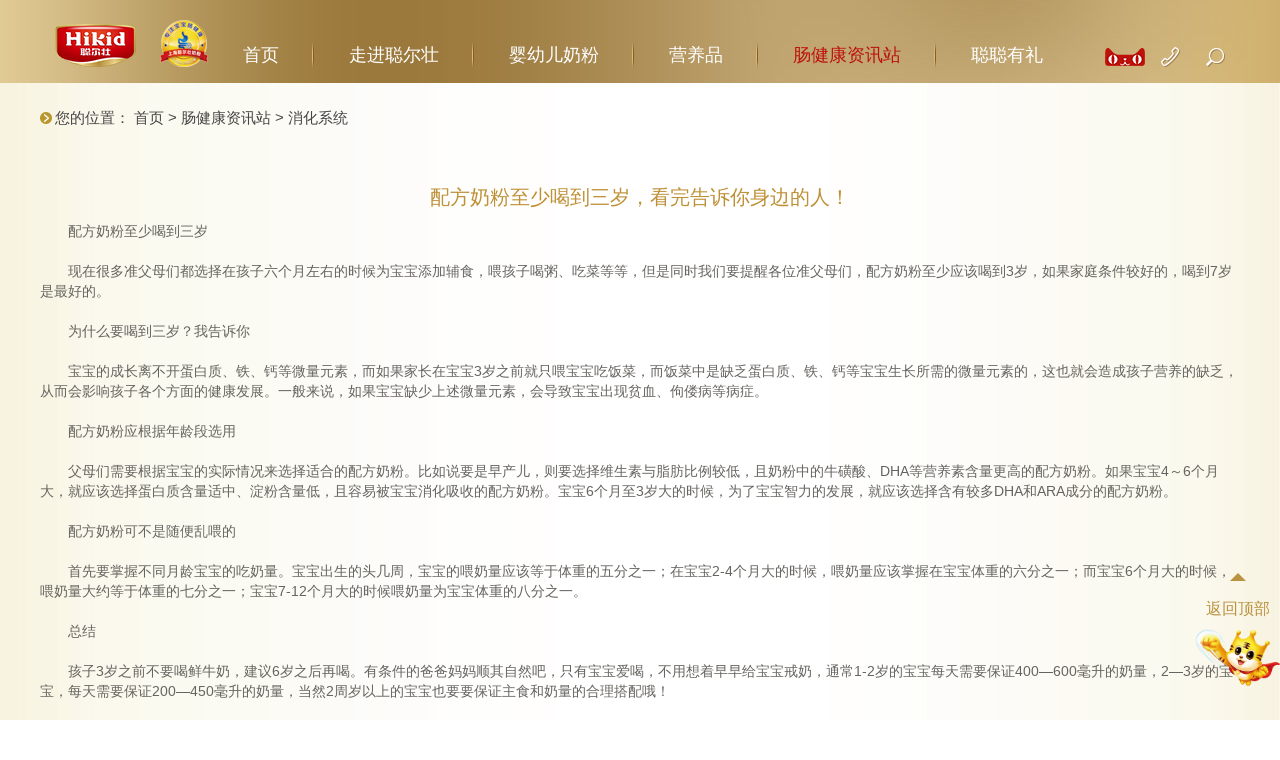

--- FILE ---
content_type: text/html; charset=utf-8
request_url: http://www.hikid.com.cn/xhxt/info_43.aspx?itemid=379
body_size: 8786
content:
<!DOCTYPE html>
<html lang="zh-CN">
<head>
    <meta charset="UTF-8">
     
 
<meta http-equiv="X-UA-Compatible" content="IE=edge">
<meta name="viewport" content="width=device-width, initial-scale=1">
<meta http-equiv="Cache-Control" content="no-siteapp" />
<meta http-equiv="Cache-Control" content="no-transform">
<meta name="applicable-device" content="pc,mobile">
<meta property="og:type" content="image"/>
<!-- 百度站长 -->
<meta name="baidu-site-verification" content="DoLgKMTnjy" />
<!-- 360站长 -->
<meta name="360-site-verification" content="7d2a1d91e44c489dc9e45312b790e8ec" />
<link href="/favicon.ico" rel="shortcut icon" type="image/x-icon" />
<meta property="og:image" content="http://www.hikid.com.cn/uploadfiles/2018/01/201801111512191219.png "/>


        
            <meta name="Author" content="万户网络设计制作" />
            <title>配方奶粉至少喝到三岁，看完告诉你身边的人！-聪尔壮|HiKid官网</title>
            <meta name="keywords" content='配方奶粉至少喝到三岁，看完告诉你身边的人！' />
            <meta name="Description" content='&emsp;&emsp;配方奶粉至少喝到三岁

&emsp;&emsp;现在很多准父母们都选择在孩子六个月左右的时候为宝宝添加辅食，喂孩子喝粥、吃菜等等，但是同时我们要提醒各位准父母们，配...' />
        
    

<!--
                       (0 0)
   +=============oOO====(_)================+
   |   Powered By wanhu - www.wanhu.com.cn |
   |   Tel:400-888-0035  020-85575672      |
   |   Creation:2017.04.06                 |
   +==========================oOO==========+
                      |__|__|
                       || ||
                      ooO Ooo
    -->

<!--glyphicon字体图标-->
<link rel="stylesheet" href="/cn/css/glyphicon.css" />
<!-- 项目初始化样式 -->
<link rel="stylesheet" type="text/css" href="/cn/css/swiper.min.css">
<link rel="stylesheet" type="text/css" href="/cn/css/whir_css.css">
<script src="/cn/scripts/jquery-1.11.1.min.js"></script>
<script src="/cn/scripts/swiper.min.js"></script>

<!-- HTML5 shim 和 Respond.js用于IE8支持HTML5标签和媒介查询  -->
 <!--[if lt IE 9]>
  <script src="/cn/scripts/html5shiv3.7.3.min.js"></script>
  <script src="/cn/scripts/respondv1.4.2.min.js"></script>
<![endif]-->
<script>
	//判断访问设备，方便后面针对不同设备调用代码
	var dev = "";
	if ((navigator.userAgent.match(/(phone|pad|pod|iPhone|iPod|ios|iPad|Android|Mobile|BlackBerry|IEMobile|MQQBrowser|JUC|Fennec|wOSBrowser|BrowserNG|WebOS|Symbian|Windows Phone)/i))) {
		//设备为移动端
		dev = "mobile";
		$("html").addClass("mobile");
	}
	else {
		//设备为pc
		dev = "pc";
		$("html").addClass("pc");
	}
	
	//定义设备宽度和高度
	var dw = $(window).width(),
	    dh = $(window).height();
	    
	//console.log("当前使用设备为：" + dev + "||设备宽度为：" + dw + "||设备高度为：" + dh);
</script>

<!-- 百度统计代码 -->
<script>
    var _hmt = _hmt || [];
    (function() {
        var hm = document.createElement("script");
        hm.src = "https://hm.baidu.com/hm.js?b0510b6b93ff34e15041f4597152929c";
        var s = document.getElementsByTagName("script")[0]; 
        s.parentNode.insertBefore(hm, s);
    })();
</script>
    

<script>
(function(){
    var bp = document.createElement('script');
    var curProtocol = window.location.protocol.split(':')[0];
    if (curProtocol === 'https') {
        bp.src = 'https://zz.bdstatic.com/linksubmit/push.js';
    }
    else {
        bp.src = 'http://push.zhanzhang.baidu.com/push.js';
    }
    var s = document.getElementsByTagName("script")[0];
    s.parentNode.insertBefore(bp, s);
})();
</script>


    <script>
        //定义栏目ID
        var navID = 5,
    	    menuID ='43';
    </script>
</head>
<body>
    <!--头部-->
     
 
<header class="header">
    <div class="header_container">
        
        <a class="logo" href='/index.aspx'>
            <img src="/uploadfiles/2018/01/201801111512191219.png" class="logoimg" alt="聪尔壮品牌官网">
            <img src="/uploadfiles/2020/03/202003041414501450.png" class="logoimg1" alt="上海聪尔壮奶粉 专注宝宝肠健康17年">
        </a>
        <div class="topBtns">
            <a  rel="nofollow" href='https://hikidguantong.tmall.com/shop/view_shop.htm?spm=a230r.7195193.1997079397.2.2e58350d6liuxf' class="tianmao" target="_blank"></a>
            <a href="tel:4008218353" class="tel">
                <div class="telBox">
                    电话：4008218353
                </div>
            </a>
            <a href="javascript:;" class="searchBtn">
                <div class="searchBox">
                    <div class="box">
                        <input type="text" id="key" value="输入关键字..." onblur="if(this.value=='')this.value='输入关键字...';"
                    onfocus="if(this.value=='输入关键字...')this.value='';" onkeydown="entersearch('key','输入关键字...','请输入关键字！','/cn/search.aspx?key=')">
                        <span class="btn" onclick="GoSearchUrl('key','输入关键字...','请输入关键字！','/cn/search.aspx?key=')"></span>
                    </div>
                </div>
            </a>
            <a class="navBtn" href="javascript:;"></a>
            <div class="clear"></div>
        </div>
            
        <div class="clear clear1200"></div>

        <div class="mainnav">
            <ul class="ul clearfix">
                <li id="nav1"><a href='/index.aspx' class="navA">首页</a></li>
                <li id="nav2">
                    <a href='/ppjj/index_3.aspx' class="navA">走进聪尔壮</a>
                    <div class="xl">
                        <i></i>
                        <dl class="dl">
                            
                            <dd><a href="/ppjj/index_3.aspx">品牌简介</a></dd>
                            
                            <dd><a href="/hxys/index_4.aspx">核心优势</a></dd>
                            
                            <dd><a href="/qqyl/index_5.aspx">全球原料</a></dd>
                            
                            <dd><a href="/300faxpz/index_6.aspx">300%安心品质</a></dd>
                            
                        </dl>
                    </div>
                </li>
                <li id="nav3">
                    <a href='/qingcun/index_26.aspx' class="navA">婴幼儿奶粉</a>

                    <div class="xl">
                        <div class="xlCon">
                        <div class="xlBox">
                            <i></i>
         
                            <div class="xldd">
                                
                                    <a href='#'><img src="/uploadfiles/2018/01/201801181033233323.jpg" alt=""></a>
                                
                                    <a href='http://www.hikid.com.cn/qingcun/index_26.aspx'><img src="/uploadfiles/2020/06/202006171543264326.jpg" alt=""></a>
                                
                                    <a href='http://www.hikid.com.cn/abs/index_25.aspx'><img src="/uploadfiles/2020/06/20200617154304434.jpg" alt=""></a>
                                
                                    <a href='http://www.hikid.com.cn/mkd/index_27.aspx'><img src="/uploadfiles/2020/06/202006171542414241.jpg" alt=""></a>
                                
                                
                            </div>
                        </div>
                        </div>
                    </div>
                    <script>
                        $('.xldd a:last').addClass('last');
                    </script>
                </li>
                <li id="nav4">
                    <a href='/guan/list_32.aspx' class="navA">营养品</a>
                    <div class="xl">
                        <i></i>
                        <dl class="dl">
                            
                            <dd><a href="/guan/list_32.aspx">冠+</a></dd>
                            
                            <dd><a href="/amd/list_33.aspx">艾玛多</a></dd>
                            
                            <dd><a href="/list_62.aspx">全维优</a></dd>
                            
                            <dd><a href="/list_66.aspx">安宝素妈妈</a></dd>
                            
                            <dd><a href="/list_68.aspx">美可多妈妈</a></dd>
                            
                        </dl>
                    </div>
                </li>
                <li id="nav5">
                    <a href='/hhcjk/index_10.aspx' class="navA">肠健康资讯站</a>
                    <div class="xl">
                        <i></i>
                        <dl class="dl">
                            
                            <dd><a href="/hhcjk/index_10.aspx">呵护肠健康</a></dd>
                            
                            <dd><a href="/dkkt/list_11.aspx">大咖课堂</a></dd>
                            
                            <dd><a href="/mmqjz/index_12.aspx">宝妈亲见证</a></dd>
                            
                            <dd><a href="/zxhd/list_13.aspx">在线互动</a></dd>
                            
                        </dl>
                    </div>
                </li>
                <li id="nav6">
                    <a href='/zxhdZU/index_15.aspx' class="navA">聪聪有礼</a>
                    <div class="xl">
                        <i></i>
                        <dl class="dl">
                            
                            <dd><a href="/zxhdZU/index_15.aspx">最新活动</a></dd>
                            
                            <dd><a href="/hyzx/index_16.aspx">会员中心</a></dd>
                            
                        </dl>
                    </div>
                </li>
                <div class="clear"></div>

            </ul>
        </div>
        <div class="clear"></div>

    </div>
</header>

<script>
    $('#nav' + navID).addClass('on');

    $('.navBtn').click(function () {
        $('.mainnav').stop(true, true).slideToggle();
        $('.searchBtn .searchBox').hide();
    })

    $('.mainnav ul li:last').addClass('last');
    $('.mainnav ul li').each(function () {
        $(this).find('dd:last').addClass('last');
    })
    $('.searchBox').click(function (e) {
        e.stopPropagation()
    })

    $('.searchBtn').click(function () {
        $(this).find('.searchBox').fadeToggle();
        if ($(window).width() < 1200) {
            $('.mainnav').hide();

        }


    })

    $('.mainnav .navA').click(function () {
        var _this = $(this).parent('li');
        if ($(window).width() <= 1200) {
            if (_this.find('dd').size() > 0 || _this.find(".xldd a").size() > 0) {
                _this.siblings('li').find('.xl').stop(true, true).slideUp();
                _this.find('.xl').stop(true, true).slideToggle();
                return false;
            }
        }

    })


    $('.topBtns .tel').click(function () {
        if ($(window).width() >= 1200) {
            return false;
        }
    })

</script>
<script type="text/javascript">
    //this function do not use jquery for honner page?
    function GoSearchUrl(id, searchinputvalue, tip, href) {
        var searchinput = document.getElementById(id);
        if (searchinput.value == "" || searchinput.value == searchinputvalue) {
            alert(tip);
            searchinput.focus();
            return false;
        }
        if (searchinput.value.length > 50) {
            alert("输入的关键字字数不要过多！");
            searchinput.focus();
            return false;
        }
        CheckString(searchinput.value, href);
    }

    function GoSreach(rs, href) {
        window.location = href + escape(rs);
        return true;
    }

    function entersearch(id, searchinputvalue, tip, href) {
        var event = window.event || arguments.callee.caller.arguments[0];
        if (event.keyCode == 13) {
            GoSearchUrl(id, searchinputvalue, tip, href);
        }
    }
    function CheckString(s, href) {
        var pattern = new RegExp("[`~!@#$^&*()=|{}':;',\\[\\].<>/?~！@#￥……&*（）—|{}【】‘；：”“'。，、？]")
        var rs = "";
        for (var i = 0; i < s.length; i++) {
            rs = rs + s.substr(i, 1).replace(pattern, '');
        }
        if (rs == "") {
            alert("不能输入特殊字符！");
            return false;
        }
        else {
            GoSreach(rs, href);
        }
    }
</script>


    <!--头部-->
    <!--网页主体部分-->
    <section class="schoolroomCon">
	<div class="container">
		<div class="current">
				<b>您的位置：</b>
                <a href="/index.aspx">首页</a> > <a href="http://www.hikid.com.cn//hhcjk/index_10.aspx">肠健康资讯站</a> > <span>消化系统</span>
		</div>
		<div class="SRCon">
        			<h1 class="Ftitle" style="font-weight: normal;">配方奶粉至少喝到三岁，看完告诉你身边的人！</h1>
            <div class="newsdetailcontnet">
            &emsp;&emsp;配方奶粉至少喝到三岁<br />
<br />
&emsp;&emsp;现在很多准父母们都选择在孩子六个月左右的时候为宝宝添加辅食，喂孩子喝粥、吃菜等等，但是同时我们要提醒各位准父母们，配方奶粉至少应该喝到3岁，如果家庭条件较好的，喝到7岁是最好的。<br />
<br />
&emsp;&emsp;为什么要喝到三岁？我告诉你<br />
<br />
&emsp;&emsp;宝宝的成长离不开蛋白质、铁、钙等微量元素，而如果家长在宝宝3岁之前就只喂宝宝吃饭菜，而饭菜中是缺乏蛋白质、铁、钙等宝宝生长所需的微量元素的，这也就会造成孩子营养的缺乏，从而会影响孩子各个方面的健康发展。一般来说，如果宝宝缺少上述微量元素，会导致宝宝出现贫血、佝偻病等病症。<br />
<br />
&emsp;&emsp;配方奶粉应根据年龄段选用<br />
<br />
&emsp;&emsp;父母们需要根据宝宝的实际情况来选择适合的配方奶粉。比如说要是早产儿，则要选择维生素与脂肪比例较低，且奶粉中的牛磺酸、DHA等营养素含量更高的配方奶粉。如果宝宝4～6个月大，就应该选择蛋白质含量适中、淀粉含量低，且容易被宝宝消化吸收的配方奶粉。宝宝6个月至3岁大的时候，为了宝宝智力的发展，就应该选择含有较多DHA和ARA成分的配方奶粉。<br />
<br />
&emsp;&emsp;配方奶粉可不是随便乱喂的<br />
<br />
&emsp;&emsp;首先要掌握不同月龄宝宝的吃奶量。宝宝出生的头几周，宝宝的喂奶量应该等于体重的五分之一；在宝宝2-4个月大的时候，喂奶量应该掌握在宝宝体重的六分之一；而宝宝6个月大的时候，喂奶量大约等于体重的七分之一；宝宝7-12个月大的时候喂奶量为宝宝体重的八分之一。<br />
<br />
&emsp;&emsp;总结<br />
<br />
&emsp;&emsp;孩子3岁之前不要喝鲜牛奶，建议6岁之后再喝。有条件的爸爸妈妈顺其自然吧，只有宝宝爱喝，不用想着早早给宝宝戒奶，通常1-2岁的宝宝每天需要保证400—600毫升的奶量，2—3岁的宝宝，每天需要保证200—450毫升的奶量，当然2周岁以上的宝宝也要要保证主食和奶量的合理搭配哦！<br />
<br />
&emsp;&emsp;<br />
            </div>
			
            
		</div>
		


	</div>

</section>
    <!--网页主体部分-->
    <script>
    </script>
    <!--底部-->
     
 
<footer class="footer">
    <div class="container">
        
        <div class="left">
            <div class="bottomLogo">
                <img src="/uploadfiles/2018/01/20180111152101211.png" class="img01" alt="">
                <img src="/uploadfiles/2018/01/20180111152108218.png" alt="">
            </div>
            <div class="tel">
                聪尔壮哺育专家专线 ：<span>400-821-8353</span>
            </div>
            <div class="links">
                <a href='/ppjj/index_3.aspx'>走进聪尔壮</a><em>|</em>
                <a href='/abs/index_25.aspx'>婴幼儿奶粉</a><em>|</em>
                <a href='/guan/list_32.aspx'>营养品</a><em>|</em>
                <a href='/hhcjk/index_10.aspx'>肠健康资讯站</a><em>|</em>
                <a href='/zxhdZU/index_15.aspx'>聪聪有礼</a><em>|</em>
                <a target="_blank" href='https://hikidguantong.tmall.com/shop/view_shop.htm?spm=a230r.7195193.1997079397.2.2e58350d6liuxf'  rel="nofollow">商城购买 </a>
            </div>
            <div class="tip">
                <span>温馨提醒：</span>母乳是宝宝最理想的食物，聪尔壮百分百支持母乳喂养   <a href="https://beian.miit.gov.cn" >沪ICP备10042671号-4</a> </p>
				
				
                上海市奉贤区望园路2166号     电话：021-37511111
            </div>
        </div>
        <div class="right">
            <div class="img">
                <img src="/uploadfiles/2018/05/201805081311231123.jpg" alt=""  style="
    height: 164px;">
                <p class="txt">微信公号</p>
            </div>
        </div>
        <div class="clear"></div>
        
    </div>
</footer>

<div class="BackTop">
    <div class="BackTopBox">
        <i></i>
        <div class="txt">返回顶部</div>
        <div class="img">
            <img src="/cn/images/backtopbg.png" alt="">
        </div>
    </div>
</div>




<script type="text/javascript">

    $('.BackTop').click(function () {
        $('body,html').animate({ 'scrollTop': '0px' }, 400)
    });

    //整站无图处理
    jQuery.each(jQuery("img"), function (i, n) { jQuery(n).error(function () { n.src = '/uploadfiles/nopic.jpg'; }); n.src = n.src; });
</script>

<!-- 360分析 -->
<script>
    (function(b,a,e,h,f,c,g,s){b[h]=b[h]||function(){(b[h].c=b[h].c||[]).push(arguments)};
    b[h].s=!!c;g=a.getElementsByTagName(e)[0];s=a.createElement(e);
    s.src="//s.union.360.cn/"+f+".js";s.defer=!0;s.async=!0;g.parentNode.insertBefore(s,g)
    })(window,document,"script","_qha",294525,false);
</script>
<!-- 360收录 -->
<script>
(function(){
var src = (document.location.protocol == "http:") ? "http://js.passport.qihucdn.com/11.0.1.js?fa86caef74402862272325536cbda263":"https://jspassport.ssl.qhimg.com/11.0.1.js?fa86caef74402862272325536cbda263";
document.write('<script src="' + src + '" id="sozz"><\/script>');
})();
</script>
<!-- 百度自动提交 -->
<script>
(function(){
    var bp = document.createElement('script');
    var curProtocol = window.location.protocol.split(':')[0];
    if (curProtocol === 'https') {
        bp.src = 'https://zz.bdstatic.com/linksubmit/push.js';
    }
    else {
        bp.src = 'http://push.zhanzhang.baidu.com/push.js';
    }
    var s = document.getElementsByTagName("script")[0];
    s.parentNode.insertBefore(bp, s);
})();
</script>
<script type="text/javascript">
    var str = window.location.href;
    if(str.indexOf("http://hikid.com.cn") == 0){
        window.location = "http://www.hikid.com.cn"
    }else{
        
    }
</script>

    <!--底部-->
    <script>

    </script>
</body>
</html>


--- FILE ---
content_type: text/css
request_url: http://www.hikid.com.cn/cn/css/whir_css.css
body_size: 15977
content:
@charset "utf-8";
/*全局初始化样式*/
body{ padding:0; margin:0 auto; font-size: 14px; line-height: 1.42857143;
 font-family:'微软雅黑',arial,Microsoft YaHei; color: #666460;
 width: 100%; min-width: 320px; zoom:1;
/*禁用Webkit内核浏览器的文字大小调整功能*/
-webkit-text-size-adjust:none; 
/*取出点击出现半透明的灰色背景*/
-webkit-tap-highlight-color:rgba(0,0,0,0); 
-webkit-tap-highlight:rgba(0,0,0,0);
/*控制文本可选性*/
/*-webkit-user-select: none;
    -ms-user-select: none;
   -moz-user-select: none;
 -khtml-user-select: none;
        user-select: none; */      
/*设置字体的抗锯齿或者说光滑度*/
-webkit-font-smoothing: antialiased;
}

* {
  -webkit-box-sizing: border-box;
  -moz-box-sizing: border-box;
  box-sizing: border-box;
}
*:before,
*:after {
  -webkit-box-sizing: border-box;
  -moz-box-sizing: border-box;
  box-sizing: border-box;
}

/*默认去除ul、li的默认样式*/
.p,.h1,.h2,.h3,.h4,.h5,.h6{ margin: 0; padding: 0;}
.dl,.dl dd,.ul,.ul li{ list-style:none; margin: 0; padding: 0;} 
/*初始化下拉菜单、单行输入框、多行输入框的样式*/
select,input,textarea{ border-radius:0; -webkit-border-radius:0; color:#666460;font-family: '微软雅黑';} 
/*表单元素获得焦点时不显示虚线框*/
input:focus { outline: none;}
input,button,select,textarea{ outline:none;/*-webkit-appearance:none;*//*强制去除表单自带的样式*/ } 
/*不允许多行输入文本框有滚动条*/
textarea{ resize:none;/*-webkit-appearance:none;*//*强制去除textarea自带的样式*/ } 
/*初始化表单元素样式*/
textarea,input,select { background:none; border:none; margin:0; padding:0;}
/*初始化HTML5标签样式*/
audio,canvas,progress,video { display: inline-block; vertical-align:baseline;}
article,aside,footer,header,hgroup,nav,section,figure,figcaption{ display:block;}
/*去除figure边距*/
figure,figcaption{ margin:0px; padding:0px;}

/*初始化图片样式*/
img{ border:none; border:0; max-width:100%; vertical-align:top;}

/*初始化a的样式和字体样式*/
a{ color:#666460; text-decoration:none; -webkit-tap-highlight-color:rgba(0,0,0,0);}
a:focus {outline:none; -moz-outline:none;}
a:hover{ color: #FF5800;}

/*清除浮动*/
.clear{ clear:both; height:0px; overflow:hidden;}

.clearfix:after { content: "."; display: block; height: 0; visibility: hidden; clear: both;font-size: 0px;}
.clearfix { zoom: 1;}





.container{margin:0 auto; max-width: 1200px;padding: 0 15px; }
@media screen and (min-width:1200px ){
    .container{width:98%;margin:0 auto; padding: 0;}
}


/*全局样式*/




/*页面框架结构*/
.contain{} /*页面主体内容*/
.slidebar{} /*边侧菜单*/
.maincontent{} /*主要内容*/
.content{} /*内容*/
.txtbox,
.singlepage{ /*单片 设置文字两端对齐*/ text-justify:inter-ideograph; text-align:justify; word-wrap:break-word; overflow:hidden;}

/*当前位置*/ 
.current{ display: none;}
@media screen and (min-width:1200px ){
  .current{display: block; color: #464545; line-height: 70px; font-size: 15px;}
  .current a{color: #464545;}
  .current b{font-weight: normal; padding-left: 15px;  background: url(../images/cur.png) no-repeat 0 center;}
}


/*当前位置*/ 

/*分页*/
.pages{}
/*分页*/


/*头部*/
.header{ padding:10px 0;  background: #d9bc7b; }
.logo{ display: block; float: left; padding-left: 15px; }
.logo img{vertical-align: bottom;}
.logo .logoimg{ margin-right: 20px; }
.logo .logoimg1{display: none;}
.topBtns{float: right;margin-right: 15px;position: relative;}
.topBtns a{display: block; float: left; width: 40px; height: 40px; margin-right: 5px;}

.header .topBtns .navBtn{background: url(../images/ico-top4.png) no-repeat center; margin-right: 0;}
.header .topBtns .tel{ background: url(../images/ico-top2.png) no-repeat center;}
.header .topBtns .tianmao{ background: url(../images/ico-top1.png) no-repeat center;}
.header .topBtns .searchBtn{ background: url(../images/ico-top3.png) no-repeat center;}

.header .topBtns .telBox{display: none; position: absolute; z-index: 88;right: 100%;width: 180px;top: 0; line-height: 40px;padding: 0 10px; background: #fff; color:#d9bc7b;}
.header .topBtns .searchBox{position: absolute; display: none; margin-top: 13px; top: 100%;right: 0; width: 265px;z-index: 88; height: 40px; line-height: 40px; background: #fff;}
.header .topBtns .searchBox .box{position: relative; padding: 0 55px 0 15px;}
.header .topBtns .searchBox .box input{width: 100%;display: block; line-height: 40px;}
.header .topBtns .searchBox .box .btn{display: block; width: 40px;height: 40px;background: #d9bc7b url(../images/search.png) no-repeat center; position: absolute; right: 0;top: 0;   }
.mainnav{ display: none;padding-top: 10px; }
.mainnav ul li .navA{display: block;padding: 0 15px;line-height: 35px; color: #fff;font-size: 18px;}
.mainnav ul li .xl{display: none;}
.mainnav ul li .xl a{display: block;font-size: 16px;color: #fff; padding: 0 15px 0 30px; line-height: 35px;} 
.mainnav ul li .navA:hover,.mainnav ul li.on .navA{color:#BD120A; }
.mainnav ul li .xl a:hover{color: #BD120A;}

.mainnav ul li .xl .xlBox .xldd{text-align: center;}
.mainnav ul li .xl .xlBox .xldd a{display:inline-block; border-right: 1px dashed #b48f44; width: 24%; text-align: center; padding:0 2%;}
.mainnav ul li .xl .xlBox .xldd a.last{border-right: none;}

@media screen and (min-width:768px ){
.logo .logoimg1{display: inline-block;}
.header .topBtns .searchBox{margin-top: 17px;}
}

@media screen and (min-width:1200px ){
  .clear1200{display: none;}
  .header{background: url(../images/topbg.jpg) no-repeat center;height: 83px; padding-top: 20px;}
  .header .navBtn{display: none;}
  .header_container{width:98%;margin:0 auto;max-width: 1200px;}
  .mainnav{display: block; float: left;}
  .mainnav ul li{float:left;position: relative;background: url(../images/navlibg.png) no-repeat right center;}

  .mainnav ul li#nav3{position:static;}

  .mainnav ul li.last{background: none;}
  .mainnav ul li .navA{padding:0 35px; height: 50px;line-height: 50px;}
  .header .topBtns .searchBox{margin-top: 6px;}
  .header .topBtns .tel{position: relative;}
  .topBtns{float: right;margin-right:0px; padding-top: 17px;}
  .topBtns a{display: block; float: left; width: 40px; height: 40px;}
  
  .header .topBtns .tel{ background: url(../images/tel.png) no-repeat center;}
  .header .topBtns .tianmao{ background: url(../images/tmicon.png) no-repeat center;}
  .header .topBtns .searchBtn{ background: url(../images/search.png) no-repeat center;}
  
  .header .topBtns .tel:hover .telBox{display: block;}
  .mainnav ul li .xl{display: none; margin-top: -2px; position: absolute; width: 187px; left: 50%;margin-left: -93.5px;top: 100%;z-index: 999; }
  .mainnav ul li .xl i{display: block; background: url(../images/navjt.png) no-repeat center; width: 16px;height: 14px; margin: 0 auto;}
  .mainnav ul li .xl dl{background: #c59c56; border-radius: 5px; width: 100%; box-shadow: 3px 3px 3px #80878e;}
  .mainnav ul li .xl a{padding: 0;text-align: center; line-height: 42px;background: url(../images/navaBg.png) no-repeat center bottom; }
  .mainnav ul li .xl dl dd.last a{background: none;}
  .mainnav ul li:hover .xl{display: block;}

.mainnav ul li#nav3 .xl{width: 100%;  left:0;margin-left:0;top:78px; padding-top: 16px; }
.mainnav ul li#nav3 .xl .xlCon{background: #fff; }
.mainnav ul li#nav3 .xl .xlBox{width: 1200px; margin: 0 auto; position: relative; padding: 30px 0;}

.mainnav ul li .xl .xlBox .xldd a{width: 15%;}
.mainnav ul li .xl .xlBox .xldd a.last{border-right: none;}
.mainnav ul li .xl .xlBox i{ position: absolute; top: -13px; left: 50%;margin-left:-100px;background-image: url(../images/navjton.png) }
}

#bdshare_weixin_qrcode_dialog{height: 315px !important;}
/*头部*/
/*banner*/
.HomeBan .swiper-button-next{ background: rgba(255,255,255,.3) url(../images/bannerright.png) no-repeat right center;height: 60px;width:30px;  text-align: center; color: #fff; font-size: 30px;margin-top: -30px; }
.HomeBan .swiper-button-prev{ background: rgba(255,255,255,.3) url(../images/bannerleft.png) no-repeat left center;height: 60px;width:30px; text-align: center; color: #fff; font-size: 30px;margin-top: -30px; }
.HomeBan .swiper-pagination-bullet{height: 10px;width: 10px; border:1px solid #fff; background:none; opacity:1;}
.HomeBan .swiper-pagination-bullet-active{border-color: transparent; background: #fff;}
.HomeBan .swiper-slide a{display: block; text-align: center;}

@media screen and (min-width:1200px ){
  .HomeBan .swiper-button-next{width:140px;height: 200px;background-position: center center; margin-top: -100px;right: 0;}
  .HomeBan .swiper-button-prev{width:140px;height: 200px;background-position: center center; margin-top: -100px;left: 0;}
}



/*banner*/

/*底部*/
.bottom{}
.footer{padding:10px 0;  background: #d9bc7b; text-align: center; color: #58350d; }
.footer a{color:#58350d; }
.footer .links em{display: inline-block;padding: 0 5px;font-style: normal;}
.footer .right{margin-top: 10px;}
.bottomLogo{vertical-align: bottom;}
.bottomLogo .img01{margin-right: 10px;}
.footer .tel{  margin:10px 0;}
.footer .tel span{font-size: 18px; font-weight: bold;}
.footer .links{margin: 10px 0;}
.footer .right .txt{margin: 10px 0 0;}
.footer .tip span{font-weight: bold;}


@media screen and (min-width:1200px ){
  .footer{font-size: 16px;background: url(../images/bottombg.jpg) no-repeat center;padding-top: 25px;text-align: left;height: 225px;}
  .footer .left{float: left; width: 800px;}
  .footer .tip{margin-top: 20px;}
  .footer .tel span{font-size: 32px;}
  .footer .right{float: right; width: 350px; text-align: center; margin-top: 0;}
}


.BackTop{position: fixed; right: 0;width: 85px;z-index: 999; bottom: 30px; cursor: pointer;}
.BackTop .BackTopBox{position: relative;}
.BackTop .BackTopBox i{display: block; width: 100%;background: url(../images/backtopbgicon.png) no-repeat center; height: 8px; margin-bottom: 8px; }
.BackTop .BackTopBox .txt{ text-align: center; line-height: 40px; color: #ba9342;font-size: 16px; }
.BackTop .BackTopBox .img{width: 85px;}
.BackTop .BackTopBox .img img{width: 100%;}
/*底部*/

/*首页产品切图*/
.HomeList ul li a{display: block; text-align: center;}
/*首页产品切图*/

/*首页产品切图 背景链接*/

.HomeListBottom{position: relative; z-index: 2px; text-align: center;}
.HomeListBottom .img{text-align: center;position: absolute; left: 50%;
  -webkit-transform: translateX(-50%);-ms-transform: translateX(-50%);-o-transform: translateX(-50%);transform: translateX(-50%);top: 10%; }

/*首页产品切图 背景链接*/



/*首页专题视频*/
.HomeVideo{position: relative; z-index: 3;}
.HomeVideo .videoBox{position: relative;}
.HomeVideo .videoBox .imgbg{width: 100%;}
.HomeVideo .videoBox .imgborder{ position: absolute;width: 80%; left: 50%;top: 50%;z-index:8;-webkit-transform: translate(-50%,-50%);
-ms-transform: translate(-50%,-50%);-o-transform: translate(-50%,-50%);transform: translate(-50%,-50%); }

.HomeVideo .videoBox video{display: none; width: 100%;height: 100%;background: #000;position: absolute; left: 0;top: 0;z-index: 10;}
.HomeVideo .videoBox .btn{display: block; position: absolute;left: 0;top: 0;z-index: 9; cursor: pointer; width: 100%;height: 100%;  background: url(../images/videobtn02.png) no-repeat center;}
.HomeCon .videoTitle{ font-size: 20px; color: #a73124; text-align: center; margin: 30px auto; }
.HomeCon .videoTxt{ text-align: center; line-height: 30px; padding-bottom: 30px; background: url(../images/hometxtbg.png) no-repeat center bottom; }
.HomeCon .videoTxtBox{max-width: 900px;margin: 0 auto;}
.HomeCon .videoTxtBox .more{float: right; line-height: 52px; color: #b98e30;}

@media screen and (min-width:768px ){
    .HomeCon .videoTitle{font-size: 34px;}
    .HomeCon .videoTxt{font-size: 18px;}
}

@media screen and (min-width:1200px ){
  .HomeCon .videoTitle{font-size: 54px;}
}


/*首页专题视频*/

/*首页提示框*/
.tipsbox{ position:fixed; width:100%; height:100%; z-index:100; left:0; top:0; background-color:rgba(0,0,0,0.5);}
.tipsbox .contbox{ width:80%; position:absolute; left:50%; top:50%; transform:translate(-50%,-50%); background-color:#fff; border:3px solid #D19442; border-radius:20px;}
.tipsbox .mainbox{ position:relative; padding-bottom:15px;}
.tipsbox .slogo{ width:23%; max-width:191px; position:absolute; left:50%; margin-left:-11.5%; top:-5%;}
.tipsbox .close{ width:10%; max-width:48%; position:absolute; right:-3%; top:-3%; cursor:pointer;}
.tipsbox .img{ width:32%; max-width:320px; position:absolute; right:-5%; bottom:6%;}
.tipsbox .txtbox{ padding:30px 10px 15px; font-size:12px;}
.tipsbox .txtbox h1{ font-size:14px; color:#D09342; margin:0; padding-bottom:3%;}
.tipsbox .txtbox p{ margin:0;}
.tipsbox .txtbox .p1{ padding-bottom:3%;}
.tipsbox .txtbox .p2{ width:74%;}
.tipsbox .txtbox .pc{ display:none;}

.tipsbox .readmore{ width:100%; text-align:center;}
.tipsbox .readmore span{ border:1px solid #D89749; font-size:14px; color:#D8974A; display:inline-block; padding:3px 10px; cursor:pointer;}

@media (min-width:640px){
	.tipsbox .mainbox{ padding-bottom:25px;}
	.tipsbox .slogo{ width:20%; top:-8%;}
	.tipsbox .close{ width:8%; top:-10%;}
	
	.tipsbox .txtbox{ width:84%; padding:50px 27px 25px; font-size:14px;}
	.tipsbox .txtbox h1{ font-size:18px;}
	.tipsbox .readmore span{ padding:5px 35px;}
	
	.tipsbox .img{ width:25%; max-width:320px; position:absolute; right:-5%; bottom:6%;}
}
@media (min-width:1024px){
	.tipsbox .contbox{ width:784px;}
	.tipsbox .mainbox{ min-height:440px; padding-bottom:46px;}
	
	.tipsbox .slogo{ width:190px; margin-left:-95px; top:-30px;}
	.tipsbox .close{ width:48px; height:48px; right:-20px; top:-20px;}
	.tipsbox .img{ width:320px; height:379px; right:-46px; bottom:18px;}
	
	.tipsbox .txtbox{ width:auto; padding:92px 296px 34px 46px; font-size:20px;}
	.tipsbox .txtbox h1{ font-size:32px; padding-bottom:21px;}
	.tipsbox .txtbox .p1{ padding-bottom:24px;}
	.tipsbox .txtbox .pc{ display:block;}
	.tipsbox .txtbox .wap{ display:none;}
	
	.tipsbox .readmore span{ padding:0; height:34px; line-height:34px; width:190px; text-align:center; font-size:16px;}
}


/*栏目首推*/
.Shove{}
.Shove .item{background: #faf6ee;overflow: hidden; margin-bottom: 20px; position: relative;}
.Shove .item .itemTitle{ background:#d9bc7b; text-align: center; line-height: 50px;text-align: center; font-size: 18px; color: #fff;  }
.Shove .item .itemWrap{padding: 18px 0;width: 90%;margin: 0 auto; }
.Shove .item .itemWrap .itemimg img{width: 100%;}
.Shove .item .itemTxt{padding: 18px 0;overflow: hidden;}
.Shove .item .itemTxt .itemBox{font-size: 16px;}
.Shove .item .itemTxt .more{float: right; margin-top: 20px; font-size: 14px;color: #d9b774;}
.Shove .item2 ul li{background: url(../images/morebtn01.png) no-repeat 0 center; padding-left: 15px;}
.Shove .item2 ul li a{background: url(../images/abglibg.png) repeat-x 0 14px; display: block; line-height:23px;padding-right: 75px; position: relative;}
.Shove .item2 ul li a span{display:block; line-height: 23px; background: #FCF9F3;  overflow: hidden;text-overflow: ellipsis;white-space: nowrap;}

.Shove .item2 ul li a span.btn{padding: 0 0 0 5px; position: absolute; right: 0;top: 0; color: #dbbb7d;}
.Shove .item3 .txt{text-align: right;margin: 0 0 8px; color: #fff; padding-right: 10px; position: relative;}
.Shove .item3 .txt span{ border-radius: 5px; display: inline-block;line-height: 34px; background: #dfc27f;padding: 0 10px; }
.Shove .item3 .txt .icon{ width: 0;
    height: 0; position: absolute; right: 0;top: 50%;margin-top: -10px;
    border-top:10px solid transparent;
    border-left: 10px solid #dfc27f;
    border-bottom:10px solid transparent;}




@media screen and (min-width:1200px ){

   .Shove .item{float: left; width: 33.33%;}
  .Shove .item .itemWrap{max-width:335px;}
  .Shove .item .borderbg{display: block;background: url(../images/homelibg.png) no-repeat center; width: 65px; height: 456px; right: -32.5px;position: absolute;top: 0;}
  .Shove .item{background: none;}
  .Shove .item1 .itemTitle{background: url(../images/homeitemt1.png) no-repeat 0 0; background-size: cover;}
  .Shove .item2 .itemTitle{background: url(../images/homeitemt2.png) no-repeat 0 0; background-size: cover;}
  .Shove .item3 .itemTitle{background: url(../images/homeitemt3.png) no-repeat 0 0; background-size: cover;}
  .Shove .item .itemWrap{overflow: hidden; }
  .Shove .item1{background:url(../images/homeitemc1.png) no-repeat 0 bottom; }
  .Shove .item2{background:url(../images/homeitemc2.png) no-repeat 0 bottom; }
  .Shove .item3{background:url(../images/homeitemc3.png) no-repeat 0 bottom; }
  .Shove .item .itemTxt{ height:122px; }
}

/*栏目首推*/


/*安全品质*/

.homeSafe{padding-bottom:30px; }
.homeSafe .SafaVideo{ position: relative; }
.homeSafe .SafaVideo  img{width: 100%;}
.homeSafe .SafaVideo .videoimg{ position: absolute; width: 98%;height: 96%; top: 2%;left: 1%; }
.homeSafe .SafaVideo .videoImgBox{ position:relative;width:100%;height: 100%; }

.homeSafe .SafaVideo .btn{display: block; width: 100%;height: 100%; background: url(../images/videobtn02.png) no-repeat center;position: absolute; left: 0;top: 0; }
.homeSafe .SafaVideo video{position: absolute;display: none;left: 0;top: 0;width: 100%;height: 100%;background: #000;z-index: 4; }
.homeSafe .Right{margin-top: 20px;}
.homeSafe .Right .img{text-align: center;}
.homeSafe .Right .txt{text-align: center; color: #ba9342;}

.homeSafe .Right .txt h2{font-size: 30px; font-weight: normal; margin: 0;}
.homeSafe .Right .txt h3{font-size: 18px; font-weight: normal; margin: 0;}
.homeSafe .Right .txt .more{ display: block; font-size: 0; margin-top: 10px; }
.homeSafe .Right .txt .more span{display: inline-block; width: 80%;line-height: 35px;font-size: 14px; background:#ba9342;color: #fff;text-align: center; }
.homeSafe .Right .txt .more b{display: inline-block; width: 20%; line-height: 35px;font-size: 14px; color:#ba9342;text-align: right; font-weight: normal; }



@media screen and (min-width:768px ){
 .homeSafe .Left{float: left; width: 60%;}
 .homeSafe .Right{float: right; width: 38%;margin-top: 0px;}
}
@media screen and (min-width:1200px ){
  .homeSafe .Right .txt .more span,.homeSafe .Right .txt .more b{font-size: 16px;}
  .homeSafe{padding:85px 0; }
  .homeSafe .Right .txt h2{font-size: 45px; margin-bottom: 10px;}
  .homeSafe .Right .txt h3{font-size: 28px; margin-bottom: 20px;}
  .homeSafe .Right .img{padding-top: 20px;}
  .homeSafe .Right{ width: 36%;}
}

/*安全品质*/

/*二级栏目*/
.menuBox{ text-align: center;}
.menuBox .navMenu{}
.menuBox .navMenu ul{text-align: center;font-size: 0; padding: 15px 0;}
.menuBox .navMenu ul li{ display: inline-block;font-size:18px; width: 25%; }
.menuBox .navMenu ul li a{ display: block;padding: 0 10px; }
.menuBox .navMenu ul li .img{position: relative; display:inline-block;  }
.menuBox .navMenu ul li .img img{vertical-align: top;}
.menuBox .navMenu ul li .img .img2{opacity: 0; position: absolute; left: 0;top: 0; -webkit-transition: all .3s;-o-transition: all .3s;transition: all .3s;}
.menuBox .navMenu ul li .txt{text-align: center; display: none; color: #a7792d;padding-top: 10px;} 
.menuBox .navMenu ul li.on .img .img2,.menuBox .navMenu ul li a:hover .img .img2{opacity: 1;}
.menuBox .navMenu ul li.on .txt,.menuBox .navMenu ul li a:hover .txt{color: #d4ab4f;-webkit-transition: all .3s;-o-transition: all .3s;transition: all .3s;}

@media screen and (min-width:768px){
   .menuBox .navMenu ul li{width: 160px; vertical-align:top;}
   .menuBox .navMenu ul li .txt{display: block;}
   .menuBox .navMenu ul{padding: 30px 0;}
}

@media screen and (min-width:1200px){
  .menuBox .navMenu ul li{ font-size: 20px; width:224px;}
}


/*二级栏目*/
/*品牌简介*/
.aBoutCon{background:url(../images/qubg.jpg) repeat-y 0 0;}

.aBoutCon .left{}
.aBoutCon .left .img{max-width: 60%;margin: 0 auto;width: 100%; text-align: center; }
.aBoutCon .right{padding: 20px 0;}
.aBoutCon .right .txtBox{font-size: 22px; color: #2b2b2b; }
.aBoutCon .right .title{text-align: center; }
.aBoutCon .right .title img{max-width: 40%;}

.aBoutCon .F2{padding-top: 20px; position: relative; z-index: 8;}
.aBoutCon .F2 .title{text-align:center;}
.aBoutCon .F2 .title img{max-width: 70%;}

.aBoutCon .F2  .list{padding: 20px 0;}
.aBoutCon .F2  .list ul{ background:url(../images/historybg.png) repeat-y 0 0; }
.aBoutCon .F2  .list ul li{margin-bottom: 20px;}
.aBoutCon .F2  .list ul li .libox{padding-left: 20px; position: relative;}
.aBoutCon .F2  .list  .libox .titleh3{font-size: 30px; color: #a7792d;margin: 0;font-weight: normal;}
.aBoutCon .F2  .list  .libox .titleh4{font-size: 18px; color: #a7792d;margin: 0;font-weight: normal;}
.aBoutCon .F2  .list  .libox .txt{color:#2b2b2b; font-size: 16px;}
.aBoutCon .F2  .list  .libox .img{padding-top:20px;}

.aBoutCon .F2  .list ul li .libox .icon{position: absolute; left: -10px;top: 0; width: 20px;height: 20px; border-radius: 100%;border:2px solid #aa8520; background:#fff;}
.aBoutCon .F2  .list .iconimg{text-align: center;}
.aBoutCon .F2  .list .iconimgTop{display: none;}

 .aBoutCon .wapimg,.aBoutCon .pcimg{text-align: center;}
.aBoutCon .pcimg{display: none; }

@media screen and (min-width:768px ){
  .aBoutCon .left{ float: left; width: 30%;}
  .aBoutCon .left .img{max-width: 100%;}
  .aBoutCon .right {float: right; width: 65%;padding: 0;}
  .aBoutCon .right .title{text-align: left;}
  .aBoutCon .F2  .list  .libox .titleh4{font-size: 20px;}


  .aBoutCon .pcimg{display: block;}
  .aBoutCon .wapimg{display: none;}
}


@media screen and (min-width:1200px ){
  .aBoutCon .F2  .list{padding: 50px 0;position: relative;}
    .aBoutCon .left{ width: 20%;}
    .aBoutCon .right{ width: 76%;}
    .aBoutCon .F2  .list ul li{margin-bottom:0px;}
    .aBoutCon .F2  .list ul{background-position: center 0;}
    .aBoutCon .F2  .list ul li .libox {width: 50%;float: left;padding-left:0px; }
    .aBoutCon .F2  .list ul li.odd .libox{float: right;}
    .aBoutCon .F2  .list ul li .libox .liboxWarp{text-align: right; padding-right: 30px;}
    .aBoutCon .F2  .list ul li.odd .libox .liboxWarp{ max-width: 460px;text-align: left; padding-right: 0; padding-left: 30px;}
    .aBoutCon .F2  .list ul li.even .libox .icon{left: auto;right: -10px;}
    .aBoutCon .F2 .list .iconimg{text-align: left; padding-left:300px; margin-top:-100px;}
    .aBoutCon .F2Img,.GrawBox .F2Img{margin-top: -245px;}
    .aBoutCon .F2  .list .iconimgTop{ position: absolute; left: 0;max-width: 100%;top: 120px;padding-left: 601px;}

}

/*品牌简介*/

/*核心优势*/
.coreConBox{background:url(../images/hxysbg01.jpg) repeat-y 0 0;}
.coreF{padding-bottom: 30px;}
.coreF1{background:url(../images/hxysbg.jpg) repeat-y 0 0; padding: 30px 0;}
.coreF2{background: url(../images/hxysbg02.jpg) repeat-y 0 0;}
.coreF1 .title{text-align: center; }
.coreF1 .title img{max-width: 60%;}
.coreF1 .titletxt{text-align: center;padding: 8px 0; font-size: 18px; color: #bf922c;}
.coreF1 .txtBox{text-align: center;}
.coreF1 .txtBox .txt{margin-top: 20px; font-size: 18px; color: #2b2b2b;}

.coreF2 .txtBox{padding-bottom: 20px;}


.GrawBox .F2Img{margin-top: -30px;}

@media screen and (min-width:768px ){
  .coreF1 .titletxt{font-size: 28px;}
  .coreF1 .txtBox .txt{font-size: 20px;}
  .coreF1{padding: 50px 0;}
  .coreF{padding-bottom: 80px;}
}
@media screen and (min-width:1200px ){
  .coreF1 .titletxt{font-size: 40px;}
    .coreF1{padding: 80px 0;}
    .coreF2 .txtBox{padding-bottom: 240px;}
}


/*核心优势*/

/*全球原料*/
.GrawBox{ background:url(../images/g_raw.jpg) repeat-y 0 0;  background-size: 100%;}
.GrawBoxTxt{background:url(../images/g_raw01.jpg) repeat-y 0 0; color: #a7792d;font-size: 18px; text-align: center;  background-size: 100%;padding: 20px 0; padding-bottom: 60px;}

@media screen and (min-width:768px ){
.GrawBoxTxt{padding-bottom: 115px;}
.GrawBox .F2Img{margin-top: -95px;}
}

@media screen and (min-width:1200px ){
  .GrawBoxTxt{padding-bottom: 280px; font-size: 25px;}
   .GrawBox .F2Img{margin-top: -245px;}
}


/*全球原料*/

/*安心品质*/
.qualityCon{}

.qualityBox{position: relative; z-index: 4;}
.qualityBox .QuF1{padding: 20px 0;}
.qualityBox .QUtitle {text-align: center; margin: 30px auto;}
.qualityBox .QUtitle img{max-width: 60%;}
.qualityCon  .HomeVideo{border-radius: 20px;overflow: hidden;border:5px solid #d19a3f;}
.qualityCon .Qvideotxt{text-align: center;font-size: 14px; color: #2b2b2b; text-align: center; padding: 20px 0;}
.qualityBox .QUtitleH3{text-align: center; font-size: 18px; padding: 10px 0; color: #a7792d;}

.qualityBox .QuList{}
.qualityBox .QuList ul{max-width: 768px; margin: 0 auto;}
.qualityBox .QuList ul li{padding-top: 20px;}
.qualityBox .QuList ul li .liBox{position: relative; padding-left: 80px;}
.qualityBox .QuList ul li .img{position: absolute; left: 0;top: 0;width: 60px;}
.qualityBox .QuList ul li .txt .h3{ font-size: 18px; color: #a7792d; font-weight: normal;}
.qualityBox .QuList ul li .txt { color: #2b2b2b; font-size: 16px; }
.qualityBox .QuList .boximg{text-align: center; padding: 40px 0 0;}




@media screen and (min-width:540px ){

  .qualityCon .Qvideotxt{font-size: 20px;}
}

@media screen and (min-width:768px ){
  .qualityBox .QuF1{padding: 40px 0;}
  .qualityCon .Qvideotxt{font-size: 18px; padding: 30px 0;}
  .qualityBox .QuList ul li{padding-top: 40px;min-height: 90px;}
  .qualityBox .QuList ul li .img{width: 90px;}
  .qualityBox .QuList ul li .liBox{padding-left: 130px;}
  .qualityBox .QuList ul li .txt .h3{ font-size: 22px;}
  .qualityBox .QuList ul li .txt {font-size: 22px; }
  .qualityBox .QuList .boximg{padding: 80px 0 0;}

}


@media screen and (min-width:1200px ){
  .qualityBox .QuF1{padding: 60px 0;}
  .qualityCon .Qvideotxt,.qualityBox .QUtitleH3{font-size: 25px; }
  .qualityBox .QuList ul li {min-height: 120px;padding-top: 60px;}
   .qualityBox .QuList ul li .txt .h3{ font-size: 28px;}
  .qualityBox .QuList ul li .txt {font-size: 28px; }
  .qualityBox .QuList ul li .img{width: 120px;}
  .qualityBox .QuList ul li .liBox{padding-left: 160px;}
  .qualityBox .QuList .boximg{padding: 120px 0 0;}

}

.qualityCon .F2Img{position: relative; z-index: 3;}

/*安心品质*/

/*安宝素*/
.AbsBox{background: url(../images/absbg.jpg) repeat-y 0 0; background-size: 100%;}
.AbsBoxF1{padding: 30px 0; }

.AbsBox .con{color: #c9a65a; text-align: center;padding-top: 10px;}
.AbsBox .img{padding: 30px 0; text-align: center;}

.AbsBox .title{text-align: center;}
.AbsBox .title img{ max-width: 60%; }
.AbsBox .titleH3{text-align: center; font-size: 16px; color: #c9a65a;padding: 5px 0 0;}


.AbsBox .F2Img{margin-top: -60px;}
.AbsBoxF5{background: #fff url(../images/absf2bg.jpg) no-repeat center top; background-size: 100%;}



.AbsBoxF5txt{ max-width: 900px; margin: 0px auto; }
.AbsBoxF5txt .right{}
.AbsBoxF5txt .left{font-size: 18px; color: #c9a65a;font-size: 18px; text-align: center;}
.AbsBoxF5txt .left ul{display: inline-block;}
.AbsBoxF5txt .left ul li{text-align: left; line-height: 1.6em;}


.AbsBoxF6{}
.AbsBoxF6 ul li {text-align: center; padding: 30px 0;}
a.AbsBoxF6More {display: block; line-height: 35px;text-align: right; background: url(../images/absmore.png) repeat-x 0 center; font-size: 16px; color: #c9a65a; margin: 30px auto;}
a.AbsBoxF6More span{display: inline-block;line-height: 35px; padding: 0 25px 0 10px;  background:#fff url(../images/morebtn02.png) no-repeat right center;}

@media screen and (min-width:540px ){
  .AbsBox .titleH3{font-size: 18px;}
  .AbsBox .con{font-size: 16px;}
  .AbsBox .F2Img{margin-top: -100px;}
}

@media screen and (min-width:768px ){
 .AbsBoxF1{padding: 60px 0; } 
  .AbsBox .titleH3{font-size: 22px;}
  .AbsBox .con{font-size: 18px; padding-top: 15px;}
  .AbsBox .img{padding: 45px 0;}
   .AbsBox .F2Img{margin-top: -180px;}

   .AbsBoxF5txt .right{ float: right; width: 50%; }
.AbsBoxF5txt .left{float: left;width: 50%; font-size: 25px;}
.AbsBox .AbsBoxF5txt .img{padding: 0;}
.AbsBoxF6 ul{margin-top: 150px;}
.AbsBoxF6 ul li{float: left; width: 33.33%;}
a.AbsBoxF6More{font-size: 20px; margin-bottom: 100px;}

}


@media screen and (min-width:1200px ){
  .AbsBoxF1{padding: 50px 0;}
  .AbsBox .titleH3{font-size: 39px;}
  .AbsBox .con{font-size: 24px; padding-top: 20px;}
  .AbsBox .img{padding: 25px 0;}
  .AbsBox .F2Img{margin-top: -240px;}
  .AbsBoxF5txt .left{font-size: 32px;}
  
  .AbsBox .titleH4{ font-size:24px;}
  .AbsBox .p{ font-size:18px;}
}


/*安宝素*/

/*菁粹*/
.QCbox{color: #b28247;background-image: url(../images/qcbg.jpg); background-size: cover;}
.QCboxF1Img{margin-top: 30px;}
.QCboxF1{padding: 30px 0 30px;}

.QCbox .qcF1{}
.QCbox .qcF1 .left{} 
.QCbox .qcF h3.h3t{padding: 10px 0; font-weight: normal; vertical-align: bottom; font-size: 0; } 
.QCbox .qcF h3.h3t span{font-size:40px; vertical-align: bottom;display: inline-block; line-height: 1em; }
.QCbox .qcF h3.h3t b{font-weight:none;vertical-align: bottom; display: inline-block; font-size: 16px;}
.QCbox .qcF h3.h3t span.spanimg{width: 30px; }
.QCbox .qcF h3.h3t span.spanimg img{vertical-align: bottom;}

.QCbox .qcF1 .right{ text-align: center; } 
.QCbox .qcF1 .txt{font-size: 16px; padding:10px 0 0; }

.QCbox .qcF2 .list{}
.QCbox .qcF2 .list ul li{ padding-bottom: 20px; }
.QCbox .qcF2 .list ul li .imgbox{text-align: center; padding-bottom: 20px;}
.QCbox .qcF2 .list ul li .imgbox img{width: 100%;}
.QCbox .qcF2 .list ul li .txtBox{font-size: 18px;}



@media screen and (min-width:768px ){

  .QCbox .qcF1{padding-top: 40px;}
  .QCbox .qcF1 .left{float: left;width: 45%;} 
  .QCbox .qcF1 .right{float: right; width: 45%;}
  .QCbox .qcF h3.h3t span{font-size: 100px; line-height: .8em; }
  .QCbox .qcF h3.h3t b{font-size: 30px;}
  .QCbox .qcF h3.h3t span.spanimg{width: 40px;}
  .QCbox .qcF1 .txt{font-size: 20px; }

  .QCbox .qcF2 .list,.QCbox .qcF3{padding-top: 20px;}
  .QCbox .qcF2 .list ul li{float: left; width: 50%;}
  .QCbox .qcF2 .list ul li .liBox{max-width: 540px;width: 90%;margin: 0 auto;}


}

@media screen and (min-width:1200px ){
  .QCbox .qcF1{padding-top: 210px;}
  .QCbox .qcF h3.h3t span{font-size: 145px;}
  .QCbox .qcF h3.h3t b{font-size: 45px;}
  .QCbox .qcF h3.h3t span.spanimg{width: 60px;}
  .QCbox .qcF2 .list,{padding-top:40px;}
  .QCbox .qcF3{padding-top: 60px;}
  .QCbox .qcF1 .txt{font-size: 28px; }

}

/*菁粹*/

/*美可多*/

.mkdBox{ background: #f3e5ff; color: #7225a7;  }
.mkdBox .titleH3{color:#7225a7; }
.mkdBox .titleH3.colorback{color: #ba9342;}
.mkdBox .con{color: #7225a7;}
.mkdBoxF{padding:30px 0;}
.mkdBoxF .img .ptxt{ font-size: 16px;margin: 10px 0; }

.mkdBox .con .txt{text-align: left;  padding-top: 10px;}
.mkdBox .pt{padding-top: 20px;}

.mkdBoxF2{position: relative;}
.mkdBoxF2 .titleH3{position: absolute; top: 30px;left: 0; width: 100%;text-align: center;}

.mkdBoxF3{padding-bottom: 90px;}


@media screen and (min-width:768px ){
  .mkdBoxF .img .ptxt{ font-size: 22px; }
  .mkdBox .pt{padding-top: 40px;}
  .mkdBoxF2 .titleH3{top: 50px;}
  .mkdBoxF3{padding-bottom: 200px;}
}
@media screen and (min-width:1200px ){
  .mkdBoxF .img .ptxt{ font-size: 28px; }
  .mkdBox .pt{padding-top: 80px;}
  .mkdBoxF2 .titleH3{top: 80px;}
  .mkdBoxF3{padding-bottom:250px;}
  .mkdBox .con .txt{ font-size:18px;}
}


/*美可多*/

/*冠*/

.HatCon{ background: url(../images/hatbg.jpg) repeat-y 0 0; background-size: 100%; overflow:hidden; padding-bottom: 20px; }
.HatCon .HatList{padding: 20px 0;}
.HatCon .HatList ul li{ margin-bottom: 30px; }
.HatCon .HatList ul li .img{}
.HatCon .HatList ul li .img a{ display: block;text-align: center; }
.HatCon .HatList ul li .img a img{}
.HatCon .HatList ul li .txt{ text-align: center; }
/*.HatCon .HatList ul li .txt .txtBox{padding-left: 30px;}*/
.HatCon .HatList ul li .txt h3{font-weight: normal; margin: 0;font-size: 18px;}
.HatCon .HatList ul li .txt h4{font-weight: normal; margin: 0;font-size: 16px;}
.HatCon .HatList ul li .txt .more{display: block;margin: 20px auto 0;background: url(../images/morebtn.png) no-repeat center; width: 187px;height: 39px;text-align: center; line-height: 39px; color: #fff;font-size: 16px;}

.clearhx{display: none;}

@media screen and (min-width:640px ){
  .HatCon .HatList ul li{float: left; width: 50%;}
  .clearhx{display: block;border-top: 1px solid #e6dbcd;margin: 20px 0;}
  .clearhx.last{display: none;}
}

@media screen and (min-width:768px ){
  .HatCon{padding-bottom: 60px;}
  .HatCon .HatList ul li .img{float: left; width: 40%;}
  .HatCon .HatList ul li .txt{float:right; width:60%;}
  .HatCon .HatList ul li .txt .txtBox{padding-left: 15px; text-align: left;}
  .HatCon .HatList ul li .txt .txtBox .more{text-align: center; margin-left: 0;}
   .clearhx{margin-bottom: 60px;}
}

@media screen and (min-width:1200px ){
    .HatCon .HatList ul li .txt .txtBox{padding-left: 50px;}
     .HatCon{padding-bottom: 100px;}
}





.HatInfo .img{text-align: center; padding: 20px 0;}
.HatInfo .title{background: url(../images/hattitlebg.png) no-repeat center;padding-left: 30px;color: #fff; font-size: 16px;vertical-align: middle; background-size: 100%;  max-width: 502px; margin: 0 auto;}
.HatInfo .title img{ vertical-align: middle; }

.HatInfo .imgr{text-align: center;}
.hatpb{padding-bottom: 30px;}

.HatInfo .txtBoxF .titleh3{ text-align:center; font-size: 20px; color: #ba962f; }
.HatInfo .txtBoxF .txt{ font-size: 16px; font-weight: normal; }

.HatInfo .ysjtitle{background: url(../images/hatysjimg01.png) no-repeat 0 center; height: 45px; line-height: 54px;overflow: hidden;color: #ba962f;font-size: 18px;padding-left: 15px;}
.HatInfo .ysjtitle01{ font-weight: normal; }
.HatInfo .ysjtitle01 span{ display: inline-block; border-radius: 5px; background: #cda349;padding: 0 15px;color: #fff;font-size: 18px; }
.HatInfo  .txtBorder{border:1px solid #e3d48e; padding: 20px;}
@media screen and (min-width:768px ){
  
  .HatInfo .txtl{float: left; width: 60%;padding-top: 50px;}  
  .HatInfo .imgr{float: right; width: 38%;padding-top: 50px;}
  .hatpb{padding-bottom: 60px;}
  .HatInfo .txtBoxF .txt{font-size: 18px;}
  .HatInfo .ysjtitle{font-size: 23px;}
  .HatInfo .txtBoxF .titleh3{background: url(../images/hattitlebg02.png) no-repeat center; line-height: 71px;}
}

@media screen and (min-width:1200px ){
  .HatInfo .title,.HatInfo .ysjtitle01 span{font-size: 22px;}
  .HatInfo .img{padding: 50px 0;}


  .HatInfo .title{height: 102px; line-height: 102px;}
  .HatInfo .txtl{padding-top: 100px; font-size: 18px;} 
}


/*冠*/

/*艾玛多*/


.EmacareCon{ background: url(../images/emaimgbg.jpg) repeat-y 0 0; background-size: 100%; overflow:hidden; padding-bottom: 20px; }
.EmacareCon11{padding-bottom: 0; background-image: url(../images/qwy.jpg);}
.EmacareCon11 .EmaImg{ text-align: center; padding-top: 30px; }

.EmaInfo .left{}
.EmaInfo .left .imgbox,.EmaInfo .imgbox1{ text-align: center; } 

.EmaInfo .right .rh3{font-size: 17px; color: #8c2986; text-align: center; font-weight: normal; }
.EmaInfo .right .rh3 span{font-size: 31px;}
.EmaInfo .right ul li{ padding-left: 50px; position: relative; margin-bottom: 5px; padding-bottom: 5px;}
.EmaInfo .right ul li .litxt{border-bottom: 1px solid #ddc99e; font-size: 16px; color: #8c2986;}
.EmaInfo .right ul li .liicon{position: absolute; left: 0;top: 0px;}
.EmaInfoF2 .item {padding-top: 20px;}
.EmaInfoF2 .item .Emah3{margin: 0;font-size: 20px;color: #8c2986; font-weight: normal; background: url(../images/ematitlebg.png) no-repeat center 0; padding-top: 30px; text-align: center;}
.EmaInfoF2 .item .txt{background: url(../images/ematxttopbg.png) no-repeat 0 0,url(../images/ematxtbottombg.png) no-repeat 0 bottom; background-size: 100%; padding: 15px; margin-top: 15px;}
.EmaInfoF2 .item1 .txt{background-color: #f2e4f2;}
.EmaInfoF2 .txt{font-size: 16px;}
.EmaInfoF2 .txt .dl{padding-bottom: 20px; }
.EmaInfoF2 .txt .dl dt{font-size: 18px; color: #8c2986; text-align: center;}
.EmaInfoF2 .txt .dl dd{ font-size: 16px;  color: #585757; }
.EmaInfoF2 .txt .dl.last{padding-bottom: 0;}
.emaBottom{margin-top: 30px;font-size: 16px; color: #464545;}
.emaBottom a{color: #464545;}

@media screen and (min-width:768px ){
  .EmaInfoF2 .item .txt{padding: 20px;}
  .EmaInfoF2 .txt .dl{ position: relative; padding-left: 150px; }
  .EmaInfoF2 .txt .dl dt{width: 142px; position:absolute; left: 0; top: 0;text-align: left;}

  .EmaInfo .left{float: left; width: 40%;}
  .EmaInfo .right{float: right; width: 58%; padding-top: 7%;}
  .EmaInfo .right ul li .litxt{font-size: 18px;}
  .EmaInfoF2 .item {padding-top: 40px;}
  .EmaInfoF2 .item .txt{margin-top: 20px;}
  .EmaInfoF2 .txt{font-size: 18px;}

   
}

@media screen and (min-width:1200px ){
  .EmaInfo .left{width: 49%;}
  .EmaInfo .right{width:49%;}
  .EmaInfoF2 .item .Emah3{font-size: 23px;}
  .EmaInfoF2 .item {padding-top: 70px;}

  .EmaInfoF2 .txt .dl dt{font-size: 23px;}
  .EmaInfoF2 .txt .dl dd{font-size: 18px;}
  .emaBottom{text-align: right;}
  
}
/*艾玛多*/

/*呵护肠健康*/

.careCon{background: url(../images/carebg.jpg) repeat-y 0 0; background-size: 100%;}

.careCon .list{padding-top: 20px; max-width: 1100px; margin: 0 auto;}
.careCon .list li{ margin-bottom: 20px; }
.careCon .list li a{display: block;}
.careCon .list li a img{width: 100%;}

@media screen and (min-width:768px ){
  .careCon .list li.li2{width: 48%; float: left;}
  .careCon .list li.li3{width: 48%; float: right;}
}

@media screen and (min-width:1200px ){
  .careCon .list li.li1{width: 62.27%; float: left;}

  .careCon .list li.li2{width: 35%; float: right;}
  .careCon .list li.li3{width: 35%; float: right;}
}

/*呵护肠健康*/

.ConsultBox{background:url(../images/Consultbg.png) repeat-y 0 0;  }
.consult .container{background: #fff;}
.consultList  ul li{border-bottom: 1px solid #e6dbcd; }
.consultList a{display: block;  padding-bottom: 30px; padding-top: 30px;}
.consultList .left .img{ text-align: center; }
.consultList .left .img img{ width: 100%; }
.consultList .liBoxa h3{color:#373738; }
.consultList .liBoxa .txt{font-size: 16px;color: #373738;}

.consultList a:hover  .liBoxa h3{color: #d2a346;}
.consult .current{padding: 0 20px; border-bottom: 1px solid #e6dbcd;}
.consultList *{-webkit-transition: all .3s;-o-transition: all .3s;transition: all .3s;}

@media screen and (min-width:768px ){
.consultList {padding: 20px 0;}

.consultList .liBoxa{position: relative;padding-left: 260px;height: 164px;}
.consultList .liBoxa .left{position: absolute; width: 243px; left: 0;top: 0;}
.consultList .liBoxa h3{margin-top: 0;}
.consultList  ul li a{ }
}

@media screen and (min-width:1200px ){
  .consult{margin-top: -100px; position: relative; z-index: 88;}
  .consultList .liBoxa{padding-right: 140px;padding-left: 290px;}
  .consultList .liBoxa .left{left: 20px;}
  .consultList .liBoxa .right{position: absolute; right: 0;top: 0;height: 100%; width: 120px; background: url(../images/morebtn03.png) no-repeat center;}
  .consultList ul li a{border:2px solid transparent;}
  .consultList ul li a:hover{border:2px solid #d2a346;}
}


/* 分页 css*/
.PageBox{ padding: 50px 0; }
.PageBox .Pages{text-align: center;}
.PageBox .Pages a{display: inline-block; width: 116px;height: 36px;font-size: 18px;color: #754629; line-height: 32px; background: url(../images/morebtn04.png) no-repeat center;}
.PageBox .Pages .num a{display: none;}
.PageBox .Pages a.a_prev{margin-right: 5px;}
@media screen and (min-width:1200px ){
  .PageBox{ padding: 50px 0 100px; }
}



.pageBoxCor{ padding:50px 0 0px; }
.pageBoxCor .Pages .a_prev,.pageBoxCor .Pages .a_next{padding: 8px 15px;}
.pageBoxCor .Pages{text-align: center;}
.pageBoxCor .Pages a{padding:8px 10px;border:1px solid #B28850; color: #7d5137; font-size: 14px; margin:0 3px;transition: all .5s;}
.pageBoxCor .Pages a:hover,.pageBoxCor .Pages a.a_cur{ background: #B28850;color: #fff; border:1px solid #B28850; }
.pageBoxCor .Pages .num{font-style: normal;}
.pageBoxCor .Pages .num a{display: none;}

@media screen and (min-width:768px){

.pageBoxCor .Pages .num a{display:inline-block;}
.pageBoxCor .Pages a{padding:0;border:1px solid #B28850;vertical-align:top;color: #7d5137;display: inline-block; position: relative; font-size: 14px; margin:0 3px;transition: all .5s; width: 38px;height: 35px;text-align: center; line-height: 35px;}
.pageBoxCor .Pages a.a_prev,
.pageBoxCor .Pages a.a_next{ width: 70px; height: 35px; line-height: 16px; font-size: 20px; }
}


/* 分页 css*/


/*大咖课堂*/

.schoolroomCon{ background: url(../images/schoolroomConbg.jpg) repeat-y 0 0; background-size: 100%; }
.schoolroomCon .title{text-align: center; color:#724329; font-size: 22px; }
.schoolroomCon .title .zc{font-size: 16px;}


.SRCon{padding: 20px 0;}
.schoolroomCon .Ftitle{font-size: 20px; color: #BE9137;text-align:center;margin: 10px auto;}



.SRConban .swiper-container {width: 100%;margin-left: auto; margin-right: auto;}
.SRConban .swiper-slide {background-size: cover;background-position: center; }
.SRConban .gallery-top {height: 80%;width: 100%;}
.SRConban .gallery-thumbs {height: 20%;box-sizing: border-box;padding: 10px 0;}
.SRConban .gallery-thumbs .swiper-slide {  width:33.33%;height: 100%; padding: 0 10px;}
.SRConban .gallery-thumbs .swiper-slide  img{border:1px solid #aa8d5a; border-radius: 100%;}


.SRConban .gallery-top .swiper-slide{}


.SRConban .srtop {padding: 0 36px; margin-bottom: 40px;  }
.SRConban .srtop .swiper-slide{text-align: center;}
.SRConban .srbottom{ border:1px solid #c2a553; border-radius: 20px;background: #efe4c6;position: relative;}

.SRConban .srbottom .swiper-wrapper{}
.SRConban .srbottom .swiper-slide{ padding: 20px; }

.SRConban  i.icon{display: block; background: url(../images/sricon.png) no-repeat center top;width: 20px;height: 20px;margin: 0 auto; position: relative; z-index: 88; top: 13px;}
.SRConban .srbottom .txtbox{font-size: 14px; color: #2b2b2b; position: relative; padding-bottom: 50px;}
.SRConban .txtbox .more{display: block; position: absolute; right: 0;bottom: 0;background: url(../images/morebtn05.png) no-repeat center; width: 117px;height: 40px; text-align: center; line-height: 40px; color: #754629;font-weight: bold; }
.SRConban .swiper-button-next{ background:#FBF9EC url(../images/srright.png) no-repeat center;  width: 36px;height: 100%; margin-top: 0;top: 0; right: 0;}
.SRConban .swiper-button-prev{ background:#FBF9EC url(../images/srleft.png) no-repeat center; width: 36px;height: 100%; margin-top: 0;top: 0; left: 0;}

.SRF2{padding: 30px 0;}

.SRF2 .srTlist{}
.SRF2 .srTlist ul{text-align:center;padding-top: 20px;}
.SRF2 .srTlist ul li{ font-weight: bold;display: inline-block; padding:0 8px;color: #b78b24;cursor: pointer;line-height: 40px; border:1px solid #9b793c; border-radius: 10px; }
.SRF2 .srTlist ul li.on,.SRF2 .srTlist ul li:hover{background:url(../images/morebtn07.png) no-repeat center;background-size: cover; color: #744529;}

.srTlistBox .item{padding-top: 20px; display: none;}
.srTlistBox .item ul li{ margin-bottom: 20px; }
.srTlistBox .item ul li .imgBox{ margin-bottom: 5px;}
.srTlistBox .item ul li .imgBox img{width: 100%;}
.srTlistBox .item ul li .ph4{font-size: 13px; font-weight: normal; margin: 0; color: #744529; width: 80px;height: 30px; background: url(../images/morebtn07.png) no-repeat center; text-align: center; line-height: 30px; overflow: hidden; border-radius: 5px; margin-top: 0px; }
.srTlistBox .item ul li .pp{font-size: 14px; color: #2b2b2b; margin: 10px 0;}


@media screen and (min-width:540px ){
  .srTlistBox .item ul li{float: left; width: 49%;margin-right: 2%; margin-bottom: 2%;}
  .srTlistBox .item ul li:nth-child(2n){margin-right: 0;}
}



@media screen and (min-width:768px ){
  .SRF2{padding-top: 60px;}
}

@media screen and (min-width:1200px ){
  .schoolroomCon .title{font-size: 28px;}
  .schoolroomCon .title .zc{font-size: 16px;}

  .SRConban .gallery-thumbs .swiper-slide {  width:20%;height: 100%;}
  .SRConban .srbottom .txtbox{font-size: 17px;}
  .SRF2{padding-top: 120px;}
  .srTlistBox .item{padding-top: 35px;}
  .srTlistBox .item ul li .pp{font-size: 14px; margin: 18px 0 10px;}

  .srTlistBox .item ul li{width: 23.5%;margin-right: 2%; margin-bottom: 2%;}
  .srTlistBox .item ul li:nth-child(2n){margin-right: 2%;}
  .srTlistBox .item ul li:nth-child(4n){margin-right: 0;}
  .srTlistBox .item ul li:nth-child(4n+1){clear: both;}


  .srTlist ul li{ width: 114px;height: 40px; margin: 0 22px; }

  .SRConban .swiper-button-next,.SRConban .swiper-button-prev{background-color: none;}
}


/*大咖课堂*/

/*最新活动*/
.activityCon{background: url(../images/actbg.jpg) repeat-y 0 0; background-size: 100%;}
.ActF{padding-top: 30px;overflow: hidden;}
.ActF .title{text-align: center; border-bottom: 1px solid #e6dbcd; padding-bottom: 15px;margin-bottom: 15px;}
.ActF1 .left{text-align: center;}
.ActF1 .left img{width: 100%;}

.ActF1 .right{padding-top: 20px;}
.ActF1 .rightBox .actt{ margin: 0; font-size: 18px; color: #754629; font-weight: normal; }
.ActF1 .rightBox .time{margin: 0; font-weight: normal; color: #be9137; font-size: 16px;}
.ActF1 .rightBox .pt{font-size: 17px; color: #2b2b2b;}
.ActF1 .rightBox .more{display: block;margin: 0 auto; background: url(../images/morebtn05.png) no-repeat center; width: 117px;height: 40px; line-height: 40px; text-align: center;color: #754629;font-size: 20px;}
.ActF1 .rightBox .fxbox{margin-top: 20px; color: #9b793c;font-size: 18px;vertical-align: middle;}
.ActF1 .rightBox .fxbox span{float: left; line-height: 44px; }
.ActF1 .rightBox .fxbox .bdsharebuttonbox{float: left;}

.ActF2{padding-top: 40px;}
.ActF2 .List{padding-bottom: 30px;}
.ActF2 .List ul li{margin-bottom: 20px;}
.ActF2 .List ul li .imgBox{display: block; }
.ActF2 .List ul li .imgBox img{width: 100%;}
.ActF2 .txt{ padding-top: 10px; }
.ActF2 .txt .h3txt{margin: 0; font-size: 16px; color: #754629; text-align: center;}
.ActF2 .txt .h3txt a{color:#754629; overflow: hidden; white-space: nowrap;text-overflow: ellipsis; }
.ActF2 .txt .time{font-size: 14px; color: #2b2b2b; text-align: center; margin: 0; overflow: hidden; white-space: nowrap;text-overflow: ellipsis;}
.ActF2 .txt .more{display: block; text-align: right; font-size: 16px; color: #be9137; background: url(../images/morebtn06.png) no-repeat right center; padding-right: 20px;}


@media screen and (min-width:540px ){
  .ActF2 .List ul li{float: left; width: 49%;margin-right: 2%;}
  .ActF2 .List ul li:nth-child(2n){margin-right: 0%;}
}

@media screen and (min-width:768px ){
  .ActF1 .righBox .actt{font-size: 22px;}
  .ActF1 .rightBox .time{font-size: 18px;}
  .ActF2 .txt{ padding-top: 14px; }
  .ActF2 .List ul li{ width: 32%;margin-right: 2%;}
  .ActF2 .List ul li:nth-child(2n){margin-right: 2%;}
  .ActF2 .List ul li:nth-child(3n){margin-right: 0%;}
  .ActF2 .List ul li:nth-child(3n+1){clear: both;}
  .ActF2 .List{padding-bottom: 60px;}

}

@media screen and (min-width:1200px ){
  .ActF1 .righBox .actt{font-size: 26px;}
  .ActF1 .rightBox .more{margin-left: 0;}
  .ActF1 .left{float: left; width: 50%;}
  .ActF1 .right{float: right; width: 48%;}
  .ActF1 .rightBox .btns{margin-top: 80px;}
  .ActF1 .rightBox .btns .more{float: left;}
  .ActF1 .rightBox .btns .fxbox{float: left; margin-top: 0;padding-left: 50px;}
  .ActF2 .List ul li{margin-bottom: 50px;}

  .ActF2{padding-top: 80px;}
  .ActF2 .title{text-align: left;}


}


.ActF2 .PageBox{border-top: 1px solid #e6dbcd;}
.ActF2 .PageBox .Pages{ text-align: right;}
.ActF2 .PageBox .Pages a{text-align: center;}

/*最新活动*/


.useBox{background: url(../images/usebg.jpg)no-repeat center; background-size:cover;}
.useBox .img{text-align: center; padding: 20px 0;}
.useBox .usetitle{text-align: center;color: #be9137; font-size: 0;vertical-align: top;}
.useBox .usetitle .span{ vertical-align: top; display: inline-block;  font-size: 14px; line-height: 30px; }
.useBox .usetitle .icon{vertical-align: top; display: inline-block; background: url(../images/txtp02.png) no-repeat center bottom; width: 26px; height: 30px; background-size: 50%;}
.useBox .usetitle .icon1{vertical-align: top; display: inline-block; background: url(../images/txtp01.png) no-repeat 0 top;width: 26px; height: 30px; background-size: 50%;}
.useBox .rwmtxt{text-align: center; font-size: 14px; color: #2b2b2b;}
.useBox .rwmtxt b{font-size: 17px;color: #be9137;font-weight: normal; }


@media screen and (min-width:768px ){
  .useBox{padding: 40px 0;}
  .useBox .left{float: left;width: 50%;}
  .useBox .right{float: right;width: 48%;}
}

@media screen and (min-width:1200px ){
  .useBox{padding: 90px 0;}

  .useBox .container{max-width: 60%;}
  .useBox .usetitle .span{font-size: 18px;}

}



/*在线咨询*/
.OnlineyCon{background: #fff; padding: 20px 0;}
.OnlineyCon .title{ text-align: center; }
.OnlineyCon .list ul{padding: 20px 0;}
.OnlineyCon .list ul li{text-align: center; margin-bottom: 20px;}
.OnlineyCon .list ul li .imgBox{margin-bottom: 10px;}
.OnlineyCon .list ul li h3{font-size: 18px; color: #be9137; margin: 0;}
.OnlineyCon .list ul li .txt{font-size: 15px; color: #be9137;}


.onlineSearch{max-width: 520px; background: #be9137; margin: 0 auto; }
.onlineSearch .onlineSearchinput{padding: 2px 90px 2px 2px; border-radius: 3px; position: relative;}
.onlineSearch .onlineSearchinput .inputbox{padding:0 15px; background: #fff;}
.onlineSearch .onlineSearchinput input{ line-height: 40px; width: 100%; padding-}
.onlineSearch .onlineSearchinput a{position: absolute; right: 2px;top: 2px; height: 100%;}
.onlineSearch .onlineSearchinput a{line-height: 40px; width: 80px; text-align: center;  background: url(../images/onsearch.png) no-repeat 5px center; color: #fff;}


@media screen and (min-width:768px ){
  .OnlineyCon{padding: 20px 0 40px;}
  .OnlineyCon .list ul li{float: left;padding: 20px 0;height:200px;margin-bottom: 0; width: 25%;background: url(../images/onlibg.png) no-repeat right bottom;}
  .OnlineyCon .list ul{background: url(../images/onlibg.png) no-repeat left bottom;padding: 0;}
  .OnlineyCon .list ul li .libox{padding: 0 15px;}
  .onlineSearch{margin-top: 50px;}
}

@media screen and (min-width:1200px ){
  .OnlineyCon{background: #fff; padding: 100px 0;}
    .OnlineyCon .list ul{max-width: 768px; margin: 0 auto;}
    .OnlineyCon .list{padding: 50px 0;}
}
/*在线咨询*/


/*见证*/

.witnessBox{ padding-top: 30px; background:#fffcef url(../images/wibg.jpg) no-repeat 0 0; background-size: 100%; }
.witnessList{ overflow: hidden;background: url(../images/witnessListbg.jpg) repeat-y 0 0; background-size: 100%; padding: 30px 20px;}

.witnessList .libox{ position: relative; padding-left: 50px; }
.witnessList .libox .img{position: absolute; left: 0; width: 40px; border-radius: 5px; border:1px solid #aa8b43; }
.witnessList .libox .txt{color: #595757;}
.witnessList .libox .zan{vertical-align: middle; margin-top: 10px; text-align: right;line-height: 30px; color: #be9137; font-size: 22px;}
.witnessList .libox .zan img{padding-right: 10px; cursor:pointer;}
.witnessList li{border-bottom: 1px dashed #aa8b43;padding-bottom: 20px;margin-bottom: 20px;}

.wittxt{padding: 20px; text-align: center;}
.witnesstj{padding-top: 30px;}
.witnesstj .title{text-align: center; font-size: 22px; color: #a28144;margin-top: 30px;}

.witnesstj .textbox{border-radius: 10px; border:2px solid #c7a459;background: #fff;margin-top: 20px; padding: 10px;}
.witnesstj .textbox textarea{width: 100%; min-height: 80px; }
.witnesstj .more{display: block; background: url(../images/morebtn07.png) no-repeat center; width: 117px;height: 40px;line-height: 40px;  
  color: #462d00; text-align: center; margin: 20px auto; font-weight:bold; color: #462d00;}
.witnessBox .imgmore{ text-align: right; display: none; }
.mmqjz{position: relative;}

.witnessBox .vimg{display: none;}
@media screen and (min-width:768px ){
    .witnessList .libox{padding-left: 100px;}
    .witnessList li{min-height: 100px;}
    .witnessList .libox .img{width: 80px;}
    .witnessList .libox .txt{font-size: 20px;}
    .witnessList{padding: 40px;}
    .witnesstj .title{font-size: 26px;}
    .witnesstj{padding-top: 50px;}
}

@media screen and (min-width:1200px ){
  .witnessBox{padding-top: 110px;}
    .witnessList .libox{padding-left: 140px;}
    .witnessList li{min-height: 140px;}
    .witnessList .libox .img{width: 120px;}
    .witnessList{padding: 60px;}
    .witnesstj .title{font-size: 32px; margin-top: 70px;}

    .witnessBox .vimg{display:block; width: 45%;z-index: 88; position: absolute; right: 0;top: -5%;}
    .witnessBox .HomeVideo{position: relative; }
    .witnessBox .videoBox{width: 60%;}
    .witnessBox .wittxt{width: 60%;}
    .witnessBox .imgmore{ display: block;margin: 40px 0; }

    .witnesstj{padding-top: 70px;}

}




/*见证*/


.mt30{padding-top: 30px;}

/*页面二级/左侧/右侧菜单*/
.slidebar{}
/*页面二级/左侧/右侧菜单*/



/*弹出层样式*/

  .Mask{position: fixed; display: none; background:rgba(0,0,0,.8);  filter:progid:DXImageTransform.Microsoft.gradient(startColorstr=#C8000000,endColorstr=#C8000000);left: 0; top: 0; z-index: 9999;}
  .Mask .MaskBox{z-index: 999;max-width: 300px; margin:0px auto;position: relative; /*这个高度可以去掉如果不去掉。会导致弹出层看的像不是垂直居中*/}

  .Mask .MaskBox a.MaskClore{ display: block;width: 40px; height: 40px;font-size: 24px;color: #D82128;position: absolute;right: 0;top:0px; line-height: 40px;text-align: center;}
/*弹出层样式*/

.Mask .MaskForm{width:100%;text-align: center; background: #fff;padding: 40px 0 30px; font-size: 16px;}
/*.Mask .MaskForm img{width: 100%;}*/




/*弹出层样式*/

  .MaskTV{position: fixed; display: none; background:rgba(0,0,0,.8);  filter:progid:DXImageTransform.Microsoft.gradient(startColorstr=#C8000000,endColorstr=#C8000000);left: 0; top: 0; z-index: 9999;}
  .MaskTV .MaskBox{z-index: 999;max-width: 640px; margin:0px auto;position: relative; /*这个高度可以去掉如果不去掉。会导致弹出层看的像不是垂直居中*/}

  .MaskTV .MaskBox a.MaskClore{ display: block;width: 40px; height: 40px;font-size: 24px;color: #D82128;position: absolute;right: 0;top:0px; line-height: 40px;text-align: center;}
/*弹出层样式*/

.MaskTV .MaskForm{width:100%;text-align: center; background: #fff;padding: 40px 0 30px; font-size: 16px;}
.MaskTV .MaskForm video{width: 100%; }



/*弹出层样式*/

  .MaskJJ{position: fixed; display: none; background:rgba(0,0,0,.8);  filter:progid:DXImageTransform.Microsoft.gradient(startColorstr=#C8000000,endColorstr=#C8000000);left: 0; top: 0; z-index: 9999;}
  .MaskJJ .MaskBox{z-index: 999;max-width: 680px;background: #fff;  margin:0px auto;position: relative;}

  .MaskJJ .MaskBox a.MaskClore{ display: block;width: 40px; height: 40px;font-size: 24px;color: #D82128;position: absolute;right: 0;top:0px; line-height: 40px;text-align: center;}
/*弹出层样式*/

.MaskJJ .MaskForm{width:100%;text-align: center;padding: 40px 0 30px; font-size: 16px;}
.MaskJJ .MaskForm .MaskCon{max-width: 90%;margin: 0 auto;}
.MaskJJ .MaskForm .MaskCon .left .img{width: 140px;height: 140px;border-radius: 20px; margin: 0 auto; overflow: hidden;}
.MaskJJ .MaskForm .MaskCon .left img{width: 100%;height: 100%;}

.MaskJJ .MaskForm .MaskCon .left a{display: block; width: 117px;height: 30px; line-height: 30px; text-align: center; margin: 15px auto 0; background: url(../images/morebtn07.png) no-repeat center; background-size: 100% 100%; color: #4f3607;}


.MaskJJ .MaskForm  .tj{display: block; width: 90px; margin: 10px auto 0; height: 30px; line-height: 30px; background: url(../images/morebtn07.png) no-repeat center; background-size: 100% 100%; color:#4f3607; font-size: 16px; }
.MaskJJ .MaskForm .MaskCon .right{border:1px solid #b28850; padding:10px;  margin-top: 20px;}
.MaskJJ .MaskForm .MaskCon .right textarea{width: 100%; height: 120px; font-size: 14px; color: #595757;}

@media screen and (min-width:1200px ){

  .MaskJJ .MaskForm .MaskCon .left{ float: left; }
.MaskJJ .MaskForm .MaskCon .right{float: right; margin: 0 ; }

    .MaskJJ .MaskBox{
      height: 580px;background: url(../images/maskbg.png) no-repeat center; background-size:100% 100%;
    }

      .MaskJJ .MaskBox a.MaskClore{background: url(../images/close.png) no-repeat; line-height: 999px; background-size: cover; top: 200px; right: 80px;}
    .MaskJJ .MaskForm{ padding-top: 255px;}
    .MaskJJ .MaskForm .MaskCon{max-width:540px;}
    .MaskJJ .MaskForm .MaskCon .right{float: right; width: 360px;}
}





/*网站地图*/
.ul_sitemap li{ border-bottom:dotted 1px #ddd; padding:5px 0px;}
.ul_sitemap li strong{ width:90px; display:inline-block;}